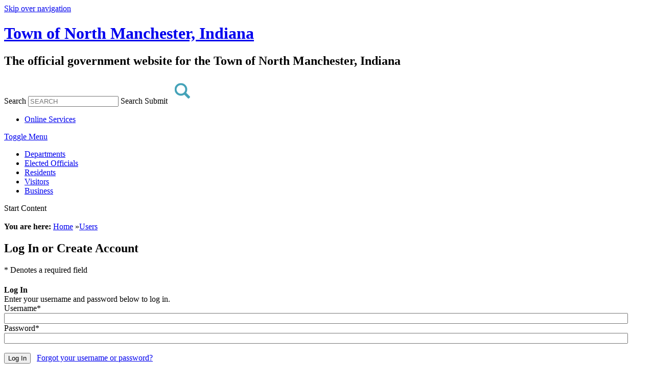

--- FILE ---
content_type: text/html; charset=ISO-8859-1
request_url: https://northmanchester.in.gov/egov/apps/action/center.egov?view=login
body_size: 4961
content:
<!DOCTYPE html PUBLIC "-//W3C//DTD XHTML 1.0 Transitional//EN" "http://www.w3.org/TR/xhtml1/DTD/xhtml1-transitional.dtd">
<html xmlns="http://www.w3.org/1999/xhtml" lang="en" xml:lang="en">
	<head>
		<meta http-equiv="content-type" content="text/html; charset=iso-8859-1" />
		<meta name="robots" content="all" />
		<meta name="robots" content="index, follow" />
		<meta name="description" content="The official website of North Manchester, Indiana" />
		<meta name="keywords" content="North Manchester, Town of North Manchester, Indiana, Town of North Manchester Indiana" />
		<meta name="viewport" content="width=device-width, initial-scale=1.0" />
		<title>Users / North Manchester, IN</title>
		<link type="text/css" rel="stylesheet" href="/include/css/styles.css" media="screen" />
		<link type="text/css" rel="stylesheet" href="/include/css/print.css" media="print" />
		<link type="text/css" rel="stylesheet" href="/include/css/top-nav.css" media="screen" />
		<link type="text/css" rel="stylesheet" href="/include/css/font-awesome.min.css" media="screen" />
		<!-- Begin eGov Includes -->
			<script type="text/javascript" src="https://northmanchester.in.gov/egov/include/js/6.2_egov_log.js"></script>
			<script type="text/javascript" src="https://northmanchester.in.gov/egov/include/js/6.2_egov_cdn.js"></script>
			<script type="text/javascript" src="https://northmanchester.in.gov/egov/include/js/6.2_egov.js"></script>
			<script type="text/javascript" src="https://northmanchester.in.gov/egov/include/js/mootools-1.6.0-core.js"></script>
			<script type="text/javascript" src="https://northmanchester.in.gov/egov/include/js/mootools-1.6.0-more.js"></script>
			<script type="text/javascript" src="https://northmanchester.in.gov/egov/include/js/eGovDOM.js"></script>
			<script type="text/javascript" src="https://northmanchester.in.gov/egov/include/js/general.js"></script>
			<script type="text/javascript" src="https://northmanchester.in.gov/egov/include/js/browser.js"></script>
			<script type="text/javascript" src="https://northmanchester.in.gov/egov/include/js/public.js"></script>
			<script type="text/javascript" src="https://northmanchester.in.gov/egov/include/js/cookie.js"></script>
			<script type="text/javascript" src="https://northmanchester.in.gov/egov/include/js/ajax.js"></script>
			<script type="text/javascript" src="https://northmanchester.in.gov/egov/include/js/dates.js"></script>
			<script type="text/javascript" src="https://northmanchester.in.gov/egov/include/js/vars.js"></script>
			<script type="text/javascript" src="https://northmanchester.in.gov/egov/include/js/fieldvalues.js"></script>
			<script type="text/javascript" src="https://northmanchester.in.gov/egov/include/js/validate.js"></script>
			<script type="text/javascript" src="https://northmanchester.in.gov/egov/include/js/6.2_egov_ajax.js"></script>
			<script type="text/javascript" src="https://northmanchester.in.gov/egov/include/js/6.2_egov_form.js"></script>
			<script type="text/javascript" src="https://northmanchester.in.gov/egov/include/js/6.2_egov_message.js"></script>
			<script type="text/javascript" src="https://northmanchester.in.gov/egov/include/js/6.2_egov_mfa.js"></script>
			<script type="text/javascript" src="https://northmanchester.in.gov/egov/include/js/6.2_egov_validate.js"></script>
			<script type="text/javascript" src="https://northmanchester.in.gov/egov/include/js/6.2_egov_ui.js"></script>
			<script type="text/javascript" src="https://northmanchester.in.gov/egov/include/js/6.2_egov_payment.js"></script>
			<script type="text/javascript" src="https://northmanchester.in.gov/egov/include/js/6.2_egov_postback.js"></script>
			<script type="text/javascript" src="https://northmanchester.in.gov/egov/include/js/6.2_parse_full_name.js"></script>
			<script type="text/javascript" src="https://northmanchester.in.gov/egov/include/js/cleave.min.js"></script>
			<script type="text/javascript" src="https://northmanchester.in.gov/egov/include/js/cleave-phone.i18n.js"></script>
			<script type="text/javascript" src="https://northmanchester.in.gov/egov/include/js/tooltip.min.js"></script>
			<link rel="stylesheet" type="text/css" href="https://northmanchester.in.gov/egov/include/css/egov_error.css" />
			<link rel="stylesheet" type="text/css" href="https://northmanchester.in.gov/egov/include/css/public_common.css" />
			<link rel="stylesheet" type="text/css" href="https://northmanchester.in.gov/egov/include_c/css/public_common_colors.css" />
			<link rel="stylesheet" type="text/css" href="https://northmanchester.in.gov/egov/include/css/public_app_account.css" />
			<link rel="stylesheet" type="text/css" href="https://northmanchester.in.gov/egov/include/css/public_common_form.css" />
			<link rel="stylesheet" type="text/css" href="https://northmanchester.in.gov/egov/include/css/public_app_action.css" />
			<link rel="stylesheet" type="text/css" href="https://northmanchester.in.gov/egov/include/css/egov_default.css" />
			<link rel="stylesheet" type="text/css" href="https://northmanchester.in.gov/egov/include/css/egov_tooltip.css" />
			<link rel="stylesheet" type="text/css" href="https://northmanchester.in.gov/egov/include/css/6.2_common.css" />
			<link rel="stylesheet" type="text/css" href="https://northmanchester.in.gov/egov/include/css/6.2_message_dialog.css" />
			<link rel="stylesheet" type="text/css" href="https://northmanchester.in.gov/egov/include/css/6.2_public_payment_form.css" />
			<link rel="stylesheet" type="text/css" href="https://northmanchester.in.gov/egov/include/css/6.2_flexboxgrid.min.css" />
			<link rel="stylesheet" type="text/css" href="https://northmanchester.in.gov/egov/include/css/6.2_tooltip.css" />
			<link rel="stylesheet" type="text/css" href="https://northmanchester.in.gov/egov/include/fontawesome/css/all.min.css" />
			<link rel="stylesheet" type="text/css" href="https://northmanchester.in.gov/egov/include/css/6.2_mfa.css" />
		<script type="text/javascript">
			var eGov_mapDefault = {
				latitude: 41.0039,
				longitude: -85.7725,
				zoom: 12
			};
				var arrCheck = new Array();
			var objCheck = new Object();
			objCheck.confirm = false;
			objCheck.prefix = 'e';
			objCheck.isRequired = false;
			objCheck.displayName = '';
			var objCheck = new Object();
			objCheck.confirm = false;
			objCheck.prefix = 'usr';
			objCheck.isRequired = true;
			objCheck.displayName = 'Username';
			objCheck.isDollar = false;
			objCheck.maximumLength = 255;
			objCheck.checkFunction = checkCustom;
			arrCheck.push(objCheck);
			var objCheck = new Object();
			objCheck.confirm = false;
			objCheck.prefix = 'pwd';
			objCheck.isRequired = true;
			objCheck.displayName = 'Password';
			objCheck.checkFunction = checkCustom;
			arrCheck.push(objCheck);
		</script>
			<script type="text/javascript" language="javascript">
				window.addEvent(
					'domready',
					function ()
					{
						/* Javascript Logging */
						eGov_log = new eGov_logClass();
						window.addEventListener('error', eGov_log.error);
					}
				);
			</script>
		<!-- End eGov Includes -->
		<!--
<script type="text/javascript" src="/include/js/mootools-1.3.2-core.js"></script>
<script type="text/javascript" src="/include/js/mootools-1.3.2-more.js"></script>
-->
<script type="text/javascript" src="/include/js/mootools-core-1.6.0.js"></script>
<script type="text/javascript" src="/include/js/mootools-more-1.6.0.js"></script>
		<script type="text/javascript" src="/include/js/utilities.js"></script>
		<script type="text/javascript" src="/include/js/drop-down-menu.js"></script>
		<script type="text/javascript" src="/include/js/top-nav.js"></script>
		<!--[if IE ]>
			<script type="text/javascript" src="/include/js/css3-mediaqueries.js"></script>
		<![endif]-->
		<!--[if lt IE 9]>
			<script src="http://ie7-js.googlecode.com/svn/version/2.1(beta4)/IE9.js"></script>
		<![endif]-->
		<!--[if gte IE 9]>
		  <style type="text/css">
		    .gradient {
		       filter: none;
		    }
		  </style>
		<![endif]-->
	</head>
	<body id="bodySecondary">
		<div id="mainBackground">
			<!-- begin header -->
			<a class="skipLink" title="Skip over navigation" href="#startcontent" accesskey="2">Skip over navigation</a>
			<div id="header" class="clearfix">
				<div id="siteTitle">
					<h1><a href="/" accesskey="1" title="Town Homepage">Town of North Manchester, Indiana</a></h1>
					<h2>The official government website for the Town of North Manchester, Indiana</h2>
				</div>
				<div id="linksSearch">
					<!-- begin search -->
					<div id="searchContainer" class="screenOnly clearfix">
						<form method="post" id="eGovQuickSearch" action="/egov/apps/search.egov">
							<input type="hidden" name="view" value="basic" id="view" />
							<input type="hidden" name="act" value="result" id="act" />
							<input type="hidden" name="page" value="1" id="page" />
							<label for="eGov_searchTerms">Search</label>
							<input type="text" name="eGov_searchTerms" level="1" showextension="1" spellcheck="true" class="eGov_searchQuickField" id="eGov_searchTerms" placeholder="SEARCH" />
							<label for="eGov_buttonSearchSubmit">Search Submit</label>
							<input type="image" src="/images/header/search-submit.png" name="eGov_buttonSearchSubmit" value="Submit Search" id="eGov_buttonSearchSubmit" class="eGov_buttonSearch" alt="Search Submit" />
						</form>
					</div>
					<!-- end search -->
					<ul id="shortLinks">
						<li><a href="/tools" title="Online Services">Online Services</a></li>
					</ul>
				</div>
			</div>
			<!-- begin navigation -->
			<div id="navPositioner">
				<div id="nav" class="wrap">		
					<div id="menuToggleContainer"><a href="#" id="menuToggle" alt="Toggle Menu">Toggle Menu</a></div>
					<div id="topNavContainer">
						<div id="menuContainer">
							<ul id="topNav">
								<li id="depaItem"><a href="/departments" accesskey="3" class="topLevel" title="Departments">Departments</a></li>
								<li id="offiItem"><a href="/officials" accesskey="4" class="topLevel" title="Elected Officials">Elected Officials</a></li>
								<li id="resiItem"><a href="/category/?categoryid=1" accesskey="5" class="topLevel" title="Residents">Residents</a></li>
								<li id="visiItem"><a href="/category/?categoryid=2" accesskey="6" class="topLevel" title="Visitors">Visitors</a></li>
								<li id="busiItem"><a href="/category/?categoryid=7" accesskey="7" class="topLevel" title="Business">Business</a></li>
							</ul>
						</div>
					</div>
				</div>
			</div>
			<!-- end navigation -->
			<a name="startcontent" class="skipLink" title="Start Content">Start Content</a>
			<!-- end header -->			
			<div id="secondaryHeaderImage">
				<div id="secondaryHeaderImageInner">&nbsp;</div>
			</div>
			<div id="contentMain" class="clearfix">
				<div id="secondaryColumnSet" class="clearfix">
					<div class="col1">
						<!-- begin breadcrumbs -->
						<div id="breadcrumbs">
							<div id="breadcrumbsInner">
								<strong>You are here: </strong>
								<a href="/" class="bread" title="Home">Home</a>
								 <span class="breadArrow">&#187;</span><a href="/egov/apps/action/center.egov" title="Users">Users</a>
							</div>
						</div>
						<!-- end breadcrumbs -->						
						<!-- begin eGov content -->
						<div id="eGov_content">
		<!-- begin account settings and login -->
		<!-- end account settings and login -->
		<div id="eGov_applicationHeader">
				<h2 id="eGov_applicationName">Log In or Create Account</h2>
		</div>
		<div id="eGov_introSearch">
		</div>
	<div id="eGov_applicationContent">
	<div>
	<div>
		<p></p>
	</div>
	<div id="eGov_formRequiredNotice">
		<span class="eGov_formFieldRequired">*</span> Denotes a required field
	</div>
	<div id="eGov_formContainer">
		<form method="POST" id="eGovManager" action="https://northmanchester.in.gov/egov/apps/action/center.egov" onsubmit="return checkForm(this);" >
	<input type="hidden" name="view" value="login" id="view" />
	<input type="hidden" name="method" value="" id="method" />
	<input type="hidden" name="act" value="" id="act" />
	<input type="hidden" name="id" value="" id="id" />
	<input type="hidden" name="itemid" value="" id="itemid" />
	<input type="hidden" name="page" value="" id="page" />
	<input type="hidden" name="type" value="" id="type" />
	<input type="hidden" name="temp_id" value="E1E9AC76-F5A6-11F0-BA65-A9BD3A70F73A" id="temp_id" />
	<input type="hidden" name="eGov_functionJS" value="" id="eGov_functionJS" />
	<input type="hidden" name="eGov_functionID" value="" id="eGov_functionID" />
	<input type="hidden" name="eGov_lastView" value="login" id="eGov_lastView" />
	<input type="hidden" name="eGov_routeTo" value="" id="eGov_routeTo" />
	<input type="hidden" name="session_id" value="7fb12c2f1ddb5ddd4fbb5111a5415501" id="session_id" />
	<input type="hidden" name="exchange_id" value="" id="exchange_id" />
	<input type="hidden" name="egov" value="7fb12c2f1ddb5ddd4fbb5111a5415501" id="egov" />
			<input type="hidden" name="e" value="" abbreviation="0" allowletters="0" id="e" include-inactive="0" level="1" maxlength="255" showextension="1" style="width: 96%;" />
		<div class="eGov_formSection">
			<h4 class="eGov_formHeader" style="margin-bottom: 0;">Log In</h4>
			<div class="eGov_formWrapper" >
			<div hide_on_mod="0" hide_on_add="0">
						<div class="eGov_formInstructions">Enter your username and password below to log in.</div>
				</div>
			<div hide_on_mod="0" hide_on_add="0">
																	<div class="eGov_formFieldName">
																		<label for="usr">Username</label><span class="eGov_formFieldRequired" title="This field is required">*</span>
																	</div>
																	<div class="eGov_formFieldValue"><input type="text" name="usr"  maxlength="255" abbreviation="0" allowletters="0" id="usr" include-inactive="0" isrequired="1" level="1" showextension="1" style="width: 96%;" /></div>
				</div>
			<div hide_on_mod="0" hide_on_add="0">
																	<div class="eGov_formFieldName">
																		<label for="pwd">Password</label><span class="eGov_formFieldRequired" title="This field is required">*</span>
																	</div>
																	<div class="eGov_formFieldValue"><input type="password" name="pwd"  maxlength="255" abbreviation="0" allowletters="0" autocomplete="off" id="pwd" include-inactive="0" isrequired="1" level="1" showextension="1" style="width: 96%;" /></div>
				</div>
			<div hide_on_mod="0" hide_on_add="0" style="text-align: left;" id="eGov_buttons">
																	<div class="eGov_formFieldName" id="eGov_buttons_CellName">
																		<label for="">&nbsp;</label><span class="eGov_formFieldRequired" id="eGov_buttons_CellRequired" title="This field is required">&nbsp;</span>
																	</div>
																	<div class="eGov_formFieldValue" id="eGov_buttons_CellValue"><input type="submit" name="Login" value="Log In" class="eGov_buttonLogin" id="Login" onclick="document.getElementById('eGov_functionJS').value = this.value;" />&nbsp;&nbsp;&nbsp;<a href="?view=forgot" title="Forgot your username or password?">Forgot your username or password?</a></div>
				</div>
			</div>
		</div>
		<div class="eGov_formSection">
			<h4 class="eGov_formHeader" style="margin-bottom: 0;">Not Registered Yet?</h4>
			<div class="eGov_formWrapper" >
			<div hide_on_mod="0" hide_on_add="0" style="text-align: left;" id="eGov_buttons">
																<div colspan="3" class="eGov_formFieldValue">If you have not yet signed up for a user account, you can <a href="?view=register" title="Create a User Account">create one here.</a></div>
				</div>
			<div hide_on_mod="0" hide_on_add="0">
						<div class="eGov_formInstructions">For assistance, <a href="/cdn-cgi/l/email-protection#1f687a7d727e6c6b7a6d5f71706d6b77727e717c777a6c6b7a6d31767131787069"> email <span class="__cf_email__" data-cfemail="dfa8babdb2beacabbaad9fb1b0adabb7b2beb1bcb7baacabbaadf1b6b1f1b8b0a9">[email&#160;protected]</span></a>.</div>
				</div>
			</div>
		</div>
		</form>
	</div>
</div>
</div>
</div>
						<!-- end eGov content -->						
					</div>
					<div class="col2">
						<div class="cwContact cwContainer"><h3 class="cwHeader">Contact the Town</h3><div class="cwContainerInner"><div class="cwContactAddresses">103 E Main St<br />North Manchester, IN&nbsp;46962<br /><a href="http://maps.google.com/maps?saddr=&daddr=103+E+Main+St+++%20North%20Manchester%20IN%2046962" target="_blank" title="Get Google Directions to 103 E Main St  North Manchester IN 46962">Get Directions</a><br /><br /></div><ul class="cwContactList"><li class="telephone"><span class="contactLabel">Phone:</span>&nbsp;(260) 982-9800</li><li class="email screenOnly cwLink"><a href="/cdn-cgi/l/email-protection#234a4d454c634d4c51574b4e424d404b46505746510d4a4d0d444c55">Email Us</a></li><li class="staff screenOnly"><a href="/egov/apps/staff/directory.egov" title="Staff Directory">Staff Directory</a></li><li class="hours"><span class="printOnly">Office Hours:<br /></span>8am-5pm Mon-Fri</li></ul></div></div>															
					</div>
				</div>					
			</div>
		</div>
		<!-- begin footer -->
		<div id="footer" class="clearfix">
			<div class="wrap clearfix">
				<div id="footLeft">
					<img src="/images/footer/town-seal.png" alt="Town of North Manchester Seal" id="townSeal" />
					<ul id="footContact">
						<li><strong>Town of North Manchester</strong><br/>103 E Main Street, North Manchester, IN 46962</li>
					</ul>
					<ul id="legal">
						<li><a href="/privacy" title="Privacy Policy">Privacy Policy</a></li>
						<li><a href="/accessibility" title="Accessibility Statement">Accessibility Statement</a></li>
						<li><a href="/terms" title="Terms of Use">Terms of Use</a></li>
					</ul>
				</div>
				<div id="footRight">
					<img src="/images/footer/core-logo-w.png" alt="CORE Business Technologies" id="coreLogo" />
					Site Design and Content Copyright &copy; <?php print date("Y"); ?>&nbsp;<a href="/" title="Town of North Manchester Homepage">North Manchester, IN</a><br/>
					Site Design and Content Management by <br><a href="https://www.corebt.com" rel="nofollow">CORE Business Technologies</a>
				</div>
			</div>
		</div>
		<!-- end footer -->
		<script data-cfasync="false" src="/cdn-cgi/scripts/5c5dd728/cloudflare-static/email-decode.min.js"></script><script>
		  (function(i,s,o,g,r,a,m){i['GoogleAnalyticsObject']=r;i[r]=i[r]||function(){
		  (i[r].q=i[r].q||[]).push(arguments)},i[r].l=1*new Date();a=s.createElement(o),
		  m=s.getElementsByTagName(o)[0];a.async=1;a.src=g;m.parentNode.insertBefore(a,m)
		  })(window,document,'script','//www.google-analytics.com/analytics.js','ga');
		  ga('create', 'UA-62419918-1', 'auto');
		  ga('send', 'pageview');
		</script>			
<script> this.top.location !== this.location && (this.top.location = this.location); </script>			<div id="eGov_messageDialog" class="egov-message-dialog" style="display: none;">
				<div id="eGov_messageDialogContent" class="egov-message-dialog-content">
					<div id="eGov_messageDialogHeader" class="egov-message-dialog-header">
						<span id="eGov_messageDialogTitleClose" class="egov-message-dialog-close"><i class="fal fa-window-close" title="Close window"></i><i class="fas fa-window-close" title="Close window"></i></span>
						<h2 id="eGov_messageDialogTitle">Dialog Title</h2>
					</div>
					<div id="eGov_messageDialogBody" class="egov-message-dialog-body">
						<div id="eGov_messageDialogBodyProgress"></div>
						<div id="eGov_messageDialogBodyErrorMultiple">
							<p>The following <span id="eGov_messageDialogBodyErrorCount">x</span> errors were detected in the information you entered.</p>
							<ol id="eGov_messageDialogBodyErrorList"><li></li></ol>
							<p>Please correct these errors and try again.</p>
						</div>
						<div id="eGov_messageDialogBodyErrorSingle">
							<p>There is an error in the information you entered.</p>
							<p id="eGov_messageDialogBodyErrorSingleText"></p>
							<p>Please try again.</p>
						</div>
						<div id="eGov_messageDialogBodyOpen">
						</div>
					</div>
					<div id="eGov_messageDialogButton" class="egov-message-dialog-buttons">
						<input type="button" id="eGov_messageDialogButtonClose" value="Close" />
					</div>
				</div>
			</div>
<script defer src="https://static.cloudflareinsights.com/beacon.min.js/vcd15cbe7772f49c399c6a5babf22c1241717689176015" integrity="sha512-ZpsOmlRQV6y907TI0dKBHq9Md29nnaEIPlkf84rnaERnq6zvWvPUqr2ft8M1aS28oN72PdrCzSjY4U6VaAw1EQ==" data-cf-beacon='{"rayId":"9c0b1addcc7d5b65","version":"2025.9.1","serverTiming":{"name":{"cfExtPri":true,"cfEdge":true,"cfOrigin":true,"cfL4":true,"cfSpeedBrain":true,"cfCacheStatus":true}},"token":"99883729dc574a1597ad6df0bc664998","b":1}' crossorigin="anonymous"></script>
</body>
</html>


--- FILE ---
content_type: text/plain
request_url: https://www.google-analytics.com/j/collect?v=1&_v=j102&a=1004071697&t=pageview&_s=1&dl=https%3A%2F%2Fnorthmanchester.in.gov%2Fegov%2Fapps%2Faction%2Fcenter.egov%3Fview%3Dlogin&ul=en-us%40posix&dt=Users%20%2F%20North%20Manchester%2C%20IN&sr=1280x720&vp=1280x720&_u=IEBAAEABAAAAACAAI~&jid=1147378010&gjid=40266748&cid=1777561963.1768875756&tid=UA-62419918-1&_gid=1521737291.1768875756&_r=1&_slc=1&z=212207681
body_size: -452
content:
2,cG-CD5NGS2X9Q